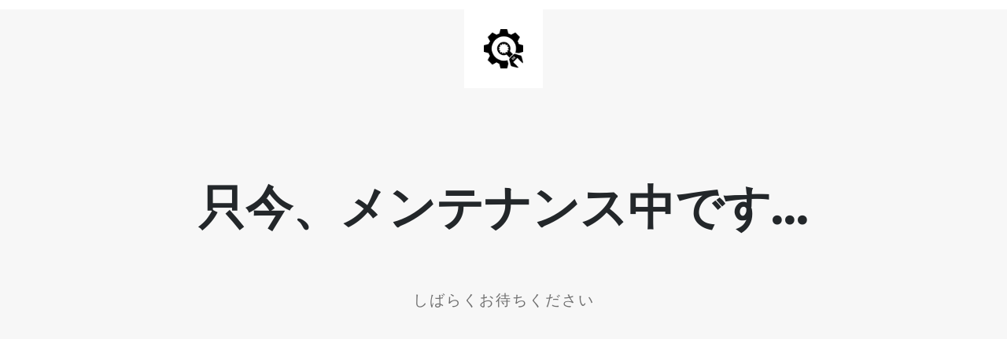

--- FILE ---
content_type: text/html; charset=UTF-8
request_url: https://homura.yume-tochu.com/privacy-policy-2/
body_size: 722
content:

<html lang="en">
  <head>
    <meta charset="utf-8">
    <meta http-equiv="X-UA-Compatible" content="IE=edge">
    <meta name="viewport" content="width=device-width, initial-scale=1">
    <title>蕎麦酒房 夢の途酎 焔 メンテナンス中です</title>
    <meta name="description" content="夢の途酎 焔（ほむら）昼は肉蕎麦屋、夜は居酒屋｜宮城野区中野栄駅近く" />
    <meta name="generator" content="Free UnderConstructionPage plugin for WordPress">
    <link rel="stylesheet" href="https://fonts.bunny.net/css?family=Montserrat:400,700">
    <link rel="stylesheet" href="https://homura.yume-tochu.com/wp-content/plugins/under-construction-page/themes/css/bootstrap.min.css?v=4.01" type="text/css">
<link rel="stylesheet" href="https://homura.yume-tochu.com/wp-content/plugins/under-construction-page/themes/css/common.css?v=4.01" type="text/css">
<link rel="stylesheet" href="https://homura.yume-tochu.com/wp-content/plugins/under-construction-page/themes/plain_text/style.css?v=4.01" type="text/css">
<link rel="stylesheet" href="https://homura.yume-tochu.com/wp-content/plugins/under-construction-page/themes/css/font-awesome.min.css?v=4.01" type="text/css">
<link rel="icon" href="https://homura.yume-tochu.com/wp-content/plugins/under-construction-page/themes/images/favicon.png" />
  </head>

  <body>
    <header>
      <span id="logo-wrap">
        <img src="https://homura.yume-tochu.com/wp-content/plugins/under-construction-page/themes/plain_text/ucp-cog.png" alt="Site is Under Construction" title="Site is Under Construction" id="logo">
      </span>
    </header>

    <div class="container">

      <div class="row">
        <div class="col-xs-12 col-md-12 col-lg-12">
          <h1>只今、メンテナンス中です...</h1>
        </div>
      </div>

      <div class="row">
        <div class="col-xs-12 col-md-8 col-md-offset-2 col-lg-offset-2 col-lg-8">
          <p class="content">しばらくお待ちください</p>
        </div>
      </div>

      <div class="row" id="social">
        <div class="col-xs-12 col-md-12 col-lg-12">
          
        </div>
      </div>

    </div>
    
  </body>
</html>
